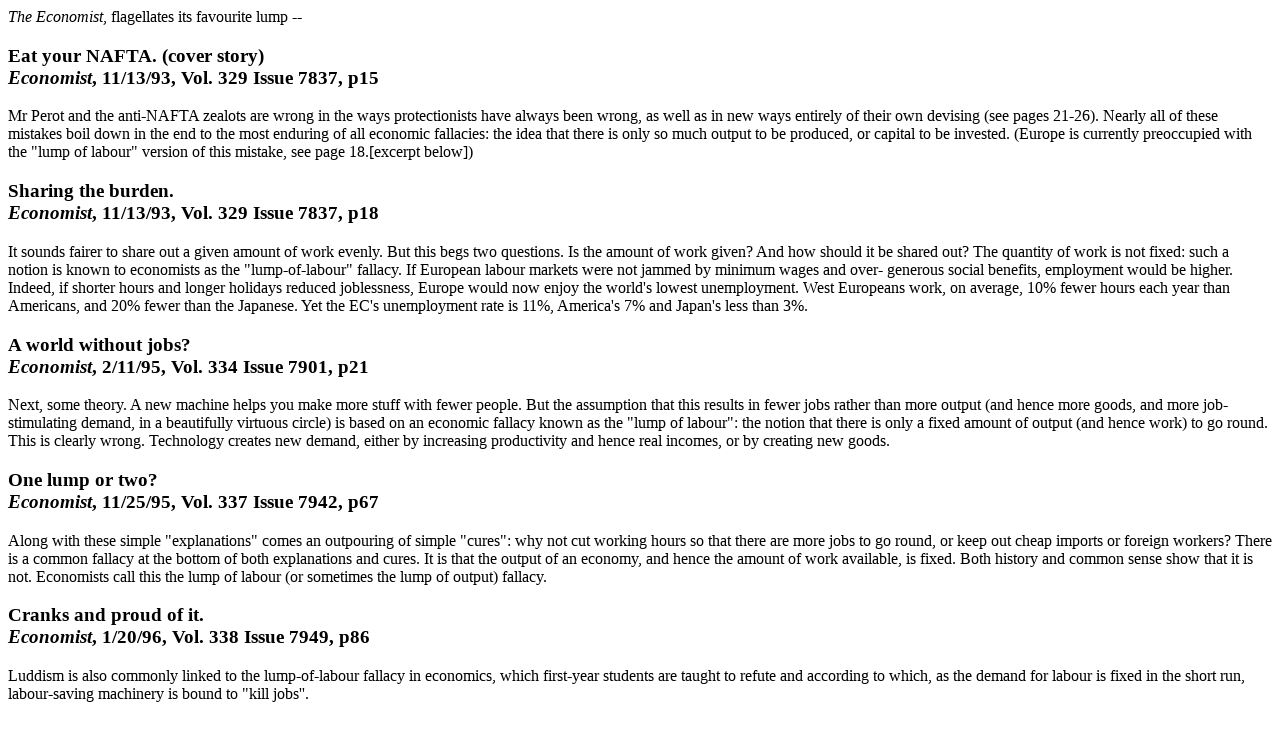

--- FILE ---
content_type: text/html; charset=utf-8
request_url: https://timeworkweb.com/econmist.htm
body_size: 2481
content:
<HTML>
<HEAD>
<TITLE>The Economist's favourite lump</TITLE>
</HEAD>
<BODY>
<I>The Economist</I>, flagellates its favourite lump -- 
 
<H3>Eat your NAFTA. (cover story)<BR>
<I>Economist</I>, 11/13/93, Vol. 329 Issue 7837, p15 </H3>
 
Mr Perot and the anti-NAFTA zealots are wrong in the ways protectionists have always been wrong, as well as in new ways entirely of their own devising (see pages 21-26). Nearly all of these mistakes boil 
down in the end to the most enduring of all economic fallacies: the idea that there is 
only so much output to be produced, or capital to be invested. (Europe is currently 
preoccupied with the "lump of labour" version of this mistake, see page 18.[excerpt 
below])
<P>

<H3>Sharing the burden.  <BR>
<I>Economist</I>, 11/13/93, Vol. 329 Issue 7837, p18 </H3>
 
It sounds fairer to share out a given amount of work evenly. But this begs two 
questions. Is the amount of work given? And how should it be shared out? The quantity 
of work is not fixed: such a notion is known to economists as the "lump-of-labour" 
fallacy. If European labour markets were not jammed by minimum wages and over-
generous social benefits, employment would be higher. Indeed, if shorter hours and 
longer holidays reduced joblessness, Europe would now enjoy the world's lowest 
unemployment. West Europeans work, on average, 10% fewer hours each year than 
Americans, and 20% fewer than the Japanese. Yet the EC's unemployment rate is 
11%, America's 7% and Japan's less than 3%.
<P>

 
<H3> A world without jobs?  <BR>
<I>Economist</I>, 2/11/95, Vol. 334 Issue 7901, p21 </H3>
 
Next, some theory. A new machine helps you make more stuff with fewer people. But 
the assumption that this results in fewer jobs rather than more output (and hence more 
goods, and more job-stimulating demand, in a beautifully virtuous circle) is based on 
an economic fallacy known as the "lump of labour": the notion that there is only a 
fixed amount of output (and hence work) to go round. This is clearly wrong. 
Technology creates new demand, either by increasing productivity and hence real 
incomes, or by creating new goods.  
 
<H3>One lump or two?<BR>
<I>Economist</I>, 11/25/95, Vol. 337 Issue 7942, p67 </H3>
 
Along with these simple "explanations" comes an outpouring of simple "cures": why 
not cut working hours so that there are more jobs to go round, or keep out cheap 
imports or foreign workers? There is a common fallacy at the bottom of both 
explanations and cures. It is that the output of an economy, and hence the amount of 
work available, is fixed. Both history and common sense show that it is not. 
Economists call this the lump of labour (or sometimes the lump of output) fallacy.
<P>

<H3>Cranks and proud of it.  <BR>
<I>Economist</I>, 1/20/96, Vol. 338 Issue 7949, p86 </H3>
 
Luddism is also commonly linked to the lump-of-labour fallacy in economics, which first-year students are taught to refute and according to which, as the demand for labour is fixed in the short run, labour-saving machinery is bound to "kill jobs''.
<P>

 
<H3>The end of work?  <BR>
<I>Economist</I>, 9/28/96, Vol. 340 Issue 7985, Supplement, p19 </H3>
 
An orthodox economist's reply might run something like this: yes, a new machine will 
probably reduce the amount of labour required to produce a given volume of output. 
But to conclude from this that overall employment will decline is to succumb to the 
lump-of-labour fallacy: the long-disproved idea that there is only a fixed amount of 
output (and hence work) to go round. Technology itself boosts output and creates new 
demand, either by increasing productivity and hence real incomes, or by creating new 
products. Video-cassette recorders, mobile phones, Sony Walkmans and soft contact 
lenses barely existed 20 years ago. Such new industries have created new demand and 
new jobs.
<P>

<H3>Europe hits a brick wall.  <BR>
<I>Economist</I>, 04/05/97, Vol. 343 Issue 8011, p21  </H3>
 
The left has said that it will create jobs in France by reducing the working week from 
39 hours to 35. That way, the thinking goes, the available work will be divided 
between more people. This is a classic lump-of-labour fallacy (the idea that there is a 
fixed quantity of work and that if you take a job it is at my expense). In reality, the 
demand for labour changes all the time as a result of productivity and the workings of 
the labour market. For all sorts of reasons a cut in the working week would reduce 
productivity. Thus a policy designed to create jobs would end up destroying them.
<P>
  
<H3>One lump or two?  <BR>
<I>Economist</I>, 10/25/97, Vol. 345 Issue 8040, p17 </H3>
 
It is depressing that supposedly responsible governments continue to pretend to be 
unaware of the old "lump of labour'' fallacy: the illusion that the output of an economy 
and hence the total amount of work available are fixed. In fact the demand for labour 
depends upon productivity and wage costs. Fewer hours will create more jobs only if 
weekly pay is also cut-which workers tend to resist. Moreover, recruitment, training 
and other fixed costs can make it more expensive for a firm to employ a larger 
workforce for shorter hours than a smaller one for longer hours. Worse still, shorter 
hours may reduce a firm's productivity if it becomes more difficult to co-ordinate a 
bigger workforce. Shorter working hours may therefore cause output and jobs to fall.
<P>

<H3>Short measure.<BR>
<I>Economist</I>, 01/31/98, Vol. 346 Issue 8053, p79 </H3>
 
This "cure'' for unemployment is based on the assumption that an economy's output is 
fixed. If this were true, then the amount of labour required would also be fixed, so it 
would seem reasonable enough to share out available work more evenly. Economists 
call this the "lump-of- labour'' fallacy. It is a fallacy because, in reality, the demand 
for labour depends upon labour costs and productivity, which are affected by the hours 
each employee works.
<HR>
"With the question of the length of the working-day we have nothing here to do." 
<br> -- David F. Schloss
<HR>
<A HREF="covenant.htm#two">[Return to the Prosperity Covenant]</A>

</BODY>
</HTML>
